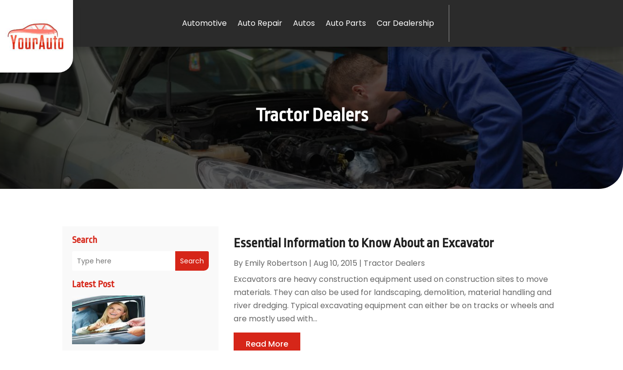

--- FILE ---
content_type: text/css
request_url: https://yourauto.org/wp-content/et-cache/2945/et-core-unified-cpt-2945.min.css?ver=1767782659
body_size: 970
content:
.et_pb_section_0_tb_header.et_pb_section{padding-top:10px;padding-bottom:10px;background-color:#2b2b2b!important}.et_pb_section_0_tb_header{z-index:10;box-shadow:0px 12px 18px -6px rgba(0,0,0,0.3);overflow:visible}.et_pb_sticky.et_pb_section_0_tb_header{box-shadow:0px 12px 18px -6px rgba(0,0,0,0.3)}.et_pb_row_0_tb_header.et_pb_row{padding-top:0px!important;padding-right:50px!important;padding-bottom:0px!important;padding-top:0px;padding-right:50px;padding-bottom:0px}.et_pb_row_0_tb_header{align-items:center}.et_pb_menu_0_tb_header.et_pb_menu ul li a{font-size:16px;color:#ffffff!important}.et_pb_menu_0_tb_header.et_pb_menu ul li:hover>a{color:#D62619!important}.et_pb_menu_0_tb_header.et_pb_menu{background-color:RGBA(255,255,255,0);text-transform:capitalize}.et_pb_menu_0_tb_header .et_pb_menu__logo-wrap .et_pb_menu__logo,.et_pb_sticky .et_pb_menu_0_tb_header .et_pb_menu__logo-wrap .et_pb_menu__logo{box-shadow:0px 2px 18px 0px rgba(0,0,0,0.1)}.et_pb_menu_0_tb_header.et_pb_menu ul li a,.et_pb_menu_0_tb_header.et_pb_menu .nav li ul a,.et_pb_menu_0_tb_header .mobile_menu_bar:before{transition:color 300ms ease 0ms}.et_pb_menu_0_tb_header.et_pb_menu .nav li ul{background-color:#ffffff!important;border-color:#CC1D24}.et_pb_menu_0_tb_header.et_pb_menu .et_mobile_menu{border-color:#CC1D24}.et_pb_menu_0_tb_header.et_pb_menu .nav li ul.sub-menu a,.et_pb_menu_0_tb_header.et_pb_menu .et_mobile_menu a{color:#000000!important}.et_pb_menu_0_tb_header.et_pb_menu .nav li ul.sub-menu a:hover,.et_pb_menu_0_tb_header.et_pb_menu .et_mobile_menu a:hover{color:#CC1D24!important}.et_pb_menu_0_tb_header.et_pb_menu .et_mobile_menu,.et_pb_menu_0_tb_header.et_pb_menu .et_mobile_menu ul{background-color:RGBA(255,255,255,0)!important}.et_pb_menu_0_tb_header.et_pb_menu nav>ul>li>a:hover,.et_pb_menu_0_tb_header.et_pb_menu nav>ul>li li a:hover{opacity:1}.et_pb_menu_0_tb_header .et_pb_menu_inner_container>.et_pb_menu__logo-wrap,.et_pb_menu_0_tb_header .et_pb_menu__logo-slot{width:auto;max-width:100%}.et_pb_menu_0_tb_header .et_pb_menu_inner_container>.et_pb_menu__logo-wrap .et_pb_menu__logo img,.et_pb_menu_0_tb_header .et_pb_menu__logo-slot .et_pb_menu__logo-wrap img{height:auto;max-height:none}.et_pb_menu_0_tb_header .mobile_nav .mobile_menu_bar:before{color:#CC1D24}.et_pb_menu_0_tb_header .mobile_nav .mobile_menu_bar:hover:before{color:#FFFFFF}.et_pb_menu_0_tb_header .et_pb_menu__icon.et_pb_menu__search-button,.et_pb_menu_0_tb_header .et_pb_menu__icon.et_pb_menu__close-search-button,.et_pb_menu_0_tb_header .et_pb_menu__icon.et_pb_menu__cart-button{color:#ffffff}.et_pb_column_0_tb_header{border-right-width:1px;border-right-color:rgba(255,255,255,0.49);padding-right:30px;z-index:999999!important;position:relative}.et_pb_sticky .et_pb_column_0_tb_header,.et_pb_sticky .et_pb_column_1_tb_header{z-index:999999!important}.et_pb_column_1_tb_header{z-index:999999!important;position:relative}@media only screen and (min-width:981px){.et_pb_row_0_tb_header,body #page-container .et-db #et-boc .et-l .et_pb_row_0_tb_header.et_pb_row,body.et_pb_pagebuilder_layout.single #page-container #et-boc .et-l .et_pb_row_0_tb_header.et_pb_row,body.et_pb_pagebuilder_layout.single.et_full_width_page #page-container #et-boc .et-l .et_pb_row_0_tb_header.et_pb_row{width:100%;max-width:100%}.et_pb_menu_0_tb_header.et_pb_menu .et_pb_menu__logo{width:150px;background:#fff;padding:40px 10px;position:absolute;top:-10px;left:0px;border-bottom-right-radius:30px}}@media only screen and (max-width:980px){.et_pb_row_0_tb_header.et_pb_row{padding-right:10px!important;padding-right:10px!important}.et_pb_row_0_tb_header,body #page-container .et-db #et-boc .et-l .et_pb_row_0_tb_header.et_pb_row,body.et_pb_pagebuilder_layout.single #page-container #et-boc .et-l .et_pb_row_0_tb_header.et_pb_row,body.et_pb_pagebuilder_layout.single.et_full_width_page #page-container #et-boc .et-l .et_pb_row_0_tb_header.et_pb_row{width:100%;max-width:100%}.et_pb_row_0_tb_header{align-items:center}.et_pb_menu_0_tb_header.et_pb_menu .et_pb_menu__logo{width:90px;background:#fff;padding:20px 5px;position:absolute;top:-10px;left:0px;border-bottom-right-radius:15px}.et_pb_menu_0_tb_header.et_pb_menu .et_mobile_menu,.et_pb_menu_0_tb_header.et_pb_menu .et_mobile_menu ul{background-color:#FFFFFF!important}.et_pb_column_1_tb_header{margin-bottom:0px!important}.et_pb_column_0_tb_header{border-right-width:0px;border-right-color:rgba(255,255,255,0.49);padding-right:0px;margin-bottom:0px!important}}@media only screen and (min-width:768px) and (max-width:980px){.et_pb_column_1_tb_header{display:none!important}}@media only screen and (max-width:767px){.et_pb_row_0_tb_header.et_pb_row{padding-right:10px!important;padding-right:10px!important}.et_pb_row_0_tb_header{align-items:center}.et_pb_menu_0_tb_header.et_pb_menu .et_pb_menu__logo{width:90px;background:#fff;padding:20px 5px;position:absolute;top:-10px;left:0px;border-bottom-right-radius:15px}.et_pb_menu_0_tb_header.et_pb_menu .et_mobile_menu,.et_pb_menu_0_tb_header.et_pb_menu .et_mobile_menu ul{background-color:#FFFFFF!important}.et_pb_column_1_tb_header{margin-bottom:0px!important;display:none!important}.et_pb_column_0_tb_header{border-right-width:0px;border-right-color:rgba(255,255,255,0.49);padding-right:0px;margin-bottom:0px!important}}